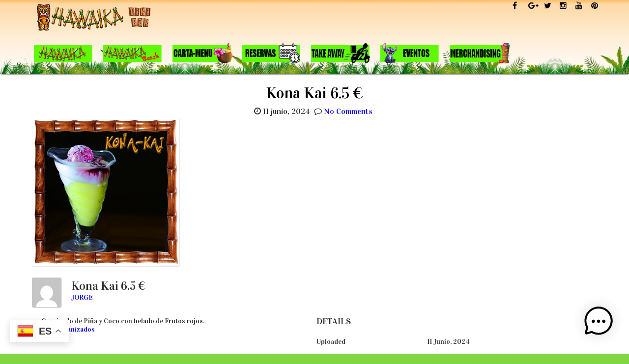

--- FILE ---
content_type: text/html; charset=UTF-8
request_url: https://www.hawaika.com/gmedia/kona_kai-png/
body_size: 14920
content:

<!DOCTYPE html>
<html dir="ltr" lang="es" prefix="og: https://ogp.me/ns#">
	<head>
		<meta charset="UTF-8" />
				<meta name="viewport" content="width=device-width" />
		<title>Kona Kai 6.5 € - Hawaika</title>

		<!-- All in One SEO 4.9.3 - aioseo.com -->
	<meta name="description" content="Granizado de Piña y Coco con helado de Frutos rojos." />
	<meta name="robots" content="max-image-preview:large" />
	<link rel="canonical" href="https://www.hawaika.com/gmedia/kona_kai-png/" />
	<meta name="generator" content="All in One SEO (AIOSEO) 4.9.3" />
		<meta property="og:locale" content="es_ES" />
		<meta property="og:site_name" content="Hawaika - Bebidas Tropicales" />
		<meta property="og:type" content="article" />
		<meta property="og:title" content="Kona Kai 6.5 € - Hawaika" />
		<meta property="og:description" content="Granizado de Piña y Coco con helado de Frutos rojos." />
		<meta property="og:url" content="https://www.hawaika.com/gmedia/kona_kai-png/" />
		<meta property="og:image" content="https://www.hawaika.com/wp-content/uploads/2020/05/Tikibar2-e1656851898231.png" />
		<meta property="og:image:secure_url" content="https://www.hawaika.com/wp-content/uploads/2020/05/Tikibar2-e1656851898231.png" />
		<meta property="og:image:width" content="310" />
		<meta property="og:image:height" content="59" />
		<meta property="article:published_time" content="2024-06-11T10:19:32+00:00" />
		<meta property="article:modified_time" content="2026-01-13T17:00:02+00:00" />
		<meta property="article:publisher" content="https://www.facebook.com/hawaika/?ref=bookmarks" />
		<meta name="twitter:card" content="summary_large_image" />
		<meta name="twitter:site" content="@tikihawaika" />
		<meta name="twitter:title" content="Kona Kai 6.5 € - Hawaika" />
		<meta name="twitter:description" content="Granizado de Piña y Coco con helado de Frutos rojos." />
		<meta name="twitter:image" content="https://www.hawaika.com/wp-content/uploads/2020/05/Tikibar2-e1656851898231.png" />
		<script type="application/ld+json" class="aioseo-schema">
			{"@context":"https:\/\/schema.org","@graph":[{"@type":"BreadcrumbList","@id":"https:\/\/www.hawaika.com\/gmedia\/kona_kai-png\/#breadcrumblist","itemListElement":[{"@type":"ListItem","@id":"https:\/\/www.hawaika.com#listItem","position":1,"name":"Home","item":"https:\/\/www.hawaika.com","nextItem":{"@type":"ListItem","@id":"https:\/\/www.hawaika.com\/gmedia\/#listItem","name":"Gmedia Posts"}},{"@type":"ListItem","@id":"https:\/\/www.hawaika.com\/gmedia\/#listItem","position":2,"name":"Gmedia Posts","item":"https:\/\/www.hawaika.com\/gmedia\/","nextItem":{"@type":"ListItem","@id":"https:\/\/www.hawaika.com\/gmedia\/kona_kai-png\/#listItem","name":"Kona Kai 6.5 \u20ac"},"previousItem":{"@type":"ListItem","@id":"https:\/\/www.hawaika.com#listItem","name":"Home"}},{"@type":"ListItem","@id":"https:\/\/www.hawaika.com\/gmedia\/kona_kai-png\/#listItem","position":3,"name":"Kona Kai 6.5 \u20ac","previousItem":{"@type":"ListItem","@id":"https:\/\/www.hawaika.com\/gmedia\/#listItem","name":"Gmedia Posts"}}]},{"@type":"Organization","@id":"https:\/\/www.hawaika.com\/#organization","name":"Hawaika","description":"Bebidas Tropicales","url":"https:\/\/www.hawaika.com\/","telephone":"+34601749214","logo":{"@type":"ImageObject","url":"https:\/\/www.hawaika.com\/wp-content\/uploads\/2020\/05\/Tikibar2-e1656851898231.png","@id":"https:\/\/www.hawaika.com\/gmedia\/kona_kai-png\/#organizationLogo","width":310,"height":59},"image":{"@id":"https:\/\/www.hawaika.com\/gmedia\/kona_kai-png\/#organizationLogo"},"sameAs":["https:\/\/www.facebook.com\/hawaika\/?ref=bookmarks","https:\/\/twitter.com\/tikihawaika","https:\/\/www.instagram.com\/hawaikavalencia\/","https:\/\/www.pinterest.es\/tikihawaika\/","https:\/\/www.youtube.com\/channel\/UCsN7kLnATBqmMXZxtchB45A","https:\/\/www.yelp.es\/biz\/hawaika-valncia-3"]},{"@type":"WebPage","@id":"https:\/\/www.hawaika.com\/gmedia\/kona_kai-png\/#webpage","url":"https:\/\/www.hawaika.com\/gmedia\/kona_kai-png\/","name":"Kona Kai 6.5 \u20ac - Hawaika","description":"Granizado de Pi\u00f1a y Coco con helado de Frutos rojos.","inLanguage":"es-ES","isPartOf":{"@id":"https:\/\/www.hawaika.com\/#website"},"breadcrumb":{"@id":"https:\/\/www.hawaika.com\/gmedia\/kona_kai-png\/#breadcrumblist"},"datePublished":"2024-06-11T11:19:32+01:00","dateModified":"2026-01-13T18:00:02+01:00"},{"@type":"WebSite","@id":"https:\/\/www.hawaika.com\/#website","url":"https:\/\/www.hawaika.com\/","name":"Hawaika","description":"Bebidas Tropicales","inLanguage":"es-ES","publisher":{"@id":"https:\/\/www.hawaika.com\/#organization"}}]}
		</script>
		<!-- All in One SEO -->

<link rel="alternate" type="application/rss+xml" title="Hawaika &raquo; Feed" href="https://www.hawaika.com/feed/" />
<link rel="alternate" type="application/rss+xml" title="Hawaika &raquo; Feed de los comentarios" href="https://www.hawaika.com/comments/feed/" />
		<!-- Gmedia Open Graph Meta Image -->
		<meta property="og:title" content="Kona Kai 6.5 €"/>
		<meta property="og:description" content="Granizado de Piña y Coco con helado de Frutos rojos."/>
		<meta property="og:image" content="https://www.hawaika.com/wp-content/grand-media/image/Kona_Kai.png"/>
		<!-- End Gmedia Open Graph Meta Image -->
		<link rel="alternate" type="application/rss+xml" title="Hawaika &raquo; Comentario Kona Kai 6.5 € del feed" href="https://www.hawaika.com/gmedia/kona_kai-png/feed/" />
<link rel="alternate" title="oEmbed (JSON)" type="application/json+oembed" href="https://www.hawaika.com/wp-json/oembed/1.0/embed?url=https%3A%2F%2Fwww.hawaika.com%2Fgmedia%2Fkona_kai-png%2F" />
<link rel="alternate" title="oEmbed (XML)" type="text/xml+oembed" href="https://www.hawaika.com/wp-json/oembed/1.0/embed?url=https%3A%2F%2Fwww.hawaika.com%2Fgmedia%2Fkona_kai-png%2F&#038;format=xml" />
		<!-- This site uses the Google Analytics by MonsterInsights plugin v9.11.1 - Using Analytics tracking - https://www.monsterinsights.com/ -->
							<script src="//www.googletagmanager.com/gtag/js?id=G-EDYKEKD6P6"  data-cfasync="false" data-wpfc-render="false" type="text/javascript" async></script>
			<script data-cfasync="false" data-wpfc-render="false" type="text/javascript">
				var mi_version = '9.11.1';
				var mi_track_user = true;
				var mi_no_track_reason = '';
								var MonsterInsightsDefaultLocations = {"page_location":"https:\/\/www.hawaika.com\/gmedia\/kona_kai-png\/"};
								if ( typeof MonsterInsightsPrivacyGuardFilter === 'function' ) {
					var MonsterInsightsLocations = (typeof MonsterInsightsExcludeQuery === 'object') ? MonsterInsightsPrivacyGuardFilter( MonsterInsightsExcludeQuery ) : MonsterInsightsPrivacyGuardFilter( MonsterInsightsDefaultLocations );
				} else {
					var MonsterInsightsLocations = (typeof MonsterInsightsExcludeQuery === 'object') ? MonsterInsightsExcludeQuery : MonsterInsightsDefaultLocations;
				}

								var disableStrs = [
										'ga-disable-G-EDYKEKD6P6',
									];

				/* Function to detect opted out users */
				function __gtagTrackerIsOptedOut() {
					for (var index = 0; index < disableStrs.length; index++) {
						if (document.cookie.indexOf(disableStrs[index] + '=true') > -1) {
							return true;
						}
					}

					return false;
				}

				/* Disable tracking if the opt-out cookie exists. */
				if (__gtagTrackerIsOptedOut()) {
					for (var index = 0; index < disableStrs.length; index++) {
						window[disableStrs[index]] = true;
					}
				}

				/* Opt-out function */
				function __gtagTrackerOptout() {
					for (var index = 0; index < disableStrs.length; index++) {
						document.cookie = disableStrs[index] + '=true; expires=Thu, 31 Dec 2099 23:59:59 UTC; path=/';
						window[disableStrs[index]] = true;
					}
				}

				if ('undefined' === typeof gaOptout) {
					function gaOptout() {
						__gtagTrackerOptout();
					}
				}
								window.dataLayer = window.dataLayer || [];

				window.MonsterInsightsDualTracker = {
					helpers: {},
					trackers: {},
				};
				if (mi_track_user) {
					function __gtagDataLayer() {
						dataLayer.push(arguments);
					}

					function __gtagTracker(type, name, parameters) {
						if (!parameters) {
							parameters = {};
						}

						if (parameters.send_to) {
							__gtagDataLayer.apply(null, arguments);
							return;
						}

						if (type === 'event') {
														parameters.send_to = monsterinsights_frontend.v4_id;
							var hookName = name;
							if (typeof parameters['event_category'] !== 'undefined') {
								hookName = parameters['event_category'] + ':' + name;
							}

							if (typeof MonsterInsightsDualTracker.trackers[hookName] !== 'undefined') {
								MonsterInsightsDualTracker.trackers[hookName](parameters);
							} else {
								__gtagDataLayer('event', name, parameters);
							}
							
						} else {
							__gtagDataLayer.apply(null, arguments);
						}
					}

					__gtagTracker('js', new Date());
					__gtagTracker('set', {
						'developer_id.dZGIzZG': true,
											});
					if ( MonsterInsightsLocations.page_location ) {
						__gtagTracker('set', MonsterInsightsLocations);
					}
										__gtagTracker('config', 'G-EDYKEKD6P6', {"forceSSL":"true"} );
										window.gtag = __gtagTracker;										(function () {
						/* https://developers.google.com/analytics/devguides/collection/analyticsjs/ */
						/* ga and __gaTracker compatibility shim. */
						var noopfn = function () {
							return null;
						};
						var newtracker = function () {
							return new Tracker();
						};
						var Tracker = function () {
							return null;
						};
						var p = Tracker.prototype;
						p.get = noopfn;
						p.set = noopfn;
						p.send = function () {
							var args = Array.prototype.slice.call(arguments);
							args.unshift('send');
							__gaTracker.apply(null, args);
						};
						var __gaTracker = function () {
							var len = arguments.length;
							if (len === 0) {
								return;
							}
							var f = arguments[len - 1];
							if (typeof f !== 'object' || f === null || typeof f.hitCallback !== 'function') {
								if ('send' === arguments[0]) {
									var hitConverted, hitObject = false, action;
									if ('event' === arguments[1]) {
										if ('undefined' !== typeof arguments[3]) {
											hitObject = {
												'eventAction': arguments[3],
												'eventCategory': arguments[2],
												'eventLabel': arguments[4],
												'value': arguments[5] ? arguments[5] : 1,
											}
										}
									}
									if ('pageview' === arguments[1]) {
										if ('undefined' !== typeof arguments[2]) {
											hitObject = {
												'eventAction': 'page_view',
												'page_path': arguments[2],
											}
										}
									}
									if (typeof arguments[2] === 'object') {
										hitObject = arguments[2];
									}
									if (typeof arguments[5] === 'object') {
										Object.assign(hitObject, arguments[5]);
									}
									if ('undefined' !== typeof arguments[1].hitType) {
										hitObject = arguments[1];
										if ('pageview' === hitObject.hitType) {
											hitObject.eventAction = 'page_view';
										}
									}
									if (hitObject) {
										action = 'timing' === arguments[1].hitType ? 'timing_complete' : hitObject.eventAction;
										hitConverted = mapArgs(hitObject);
										__gtagTracker('event', action, hitConverted);
									}
								}
								return;
							}

							function mapArgs(args) {
								var arg, hit = {};
								var gaMap = {
									'eventCategory': 'event_category',
									'eventAction': 'event_action',
									'eventLabel': 'event_label',
									'eventValue': 'event_value',
									'nonInteraction': 'non_interaction',
									'timingCategory': 'event_category',
									'timingVar': 'name',
									'timingValue': 'value',
									'timingLabel': 'event_label',
									'page': 'page_path',
									'location': 'page_location',
									'title': 'page_title',
									'referrer' : 'page_referrer',
								};
								for (arg in args) {
																		if (!(!args.hasOwnProperty(arg) || !gaMap.hasOwnProperty(arg))) {
										hit[gaMap[arg]] = args[arg];
									} else {
										hit[arg] = args[arg];
									}
								}
								return hit;
							}

							try {
								f.hitCallback();
							} catch (ex) {
							}
						};
						__gaTracker.create = newtracker;
						__gaTracker.getByName = newtracker;
						__gaTracker.getAll = function () {
							return [];
						};
						__gaTracker.remove = noopfn;
						__gaTracker.loaded = true;
						window['__gaTracker'] = __gaTracker;
					})();
									} else {
										console.log("");
					(function () {
						function __gtagTracker() {
							return null;
						}

						window['__gtagTracker'] = __gtagTracker;
						window['gtag'] = __gtagTracker;
					})();
									}
			</script>
							<!-- / Google Analytics by MonsterInsights -->
		<style id='wp-img-auto-sizes-contain-inline-css' type='text/css'>
img:is([sizes=auto i],[sizes^="auto," i]){contain-intrinsic-size:3000px 1500px}
/*# sourceURL=wp-img-auto-sizes-contain-inline-css */
</style>

<!-- <link rel='stylesheet' id='tisho-lightbox-css-css' href='https://www.hawaika.com/wp-content/themes/veganpro/css/lightbox.css?ver=6.9' type='text/css' media='all' /> -->
<link rel="stylesheet" type="text/css" href="//www.hawaika.com/wp-content/cache/wpfc-minified/87b0jotc/fj06p.css" media="all"/>
<style id='wp-emoji-styles-inline-css' type='text/css'>

	img.wp-smiley, img.emoji {
		display: inline !important;
		border: none !important;
		box-shadow: none !important;
		height: 1em !important;
		width: 1em !important;
		margin: 0 0.07em !important;
		vertical-align: -0.1em !important;
		background: none !important;
		padding: 0 !important;
	}
/*# sourceURL=wp-emoji-styles-inline-css */
</style>
<!-- <link rel='stylesheet' id='wp-block-library-css' href='https://www.hawaika.com/wp-includes/css/dist/block-library/style.min.css?ver=6.9' type='text/css' media='all' /> -->
<link rel="stylesheet" type="text/css" href="//www.hawaika.com/wp-content/cache/wpfc-minified/e4wtda5w/fj06p.css" media="all"/>
<style id='global-styles-inline-css' type='text/css'>
:root{--wp--preset--aspect-ratio--square: 1;--wp--preset--aspect-ratio--4-3: 4/3;--wp--preset--aspect-ratio--3-4: 3/4;--wp--preset--aspect-ratio--3-2: 3/2;--wp--preset--aspect-ratio--2-3: 2/3;--wp--preset--aspect-ratio--16-9: 16/9;--wp--preset--aspect-ratio--9-16: 9/16;--wp--preset--color--black: #000000;--wp--preset--color--cyan-bluish-gray: #abb8c3;--wp--preset--color--white: #ffffff;--wp--preset--color--pale-pink: #f78da7;--wp--preset--color--vivid-red: #cf2e2e;--wp--preset--color--luminous-vivid-orange: #ff6900;--wp--preset--color--luminous-vivid-amber: #fcb900;--wp--preset--color--light-green-cyan: #7bdcb5;--wp--preset--color--vivid-green-cyan: #00d084;--wp--preset--color--pale-cyan-blue: #8ed1fc;--wp--preset--color--vivid-cyan-blue: #0693e3;--wp--preset--color--vivid-purple: #9b51e0;--wp--preset--gradient--vivid-cyan-blue-to-vivid-purple: linear-gradient(135deg,rgb(6,147,227) 0%,rgb(155,81,224) 100%);--wp--preset--gradient--light-green-cyan-to-vivid-green-cyan: linear-gradient(135deg,rgb(122,220,180) 0%,rgb(0,208,130) 100%);--wp--preset--gradient--luminous-vivid-amber-to-luminous-vivid-orange: linear-gradient(135deg,rgb(252,185,0) 0%,rgb(255,105,0) 100%);--wp--preset--gradient--luminous-vivid-orange-to-vivid-red: linear-gradient(135deg,rgb(255,105,0) 0%,rgb(207,46,46) 100%);--wp--preset--gradient--very-light-gray-to-cyan-bluish-gray: linear-gradient(135deg,rgb(238,238,238) 0%,rgb(169,184,195) 100%);--wp--preset--gradient--cool-to-warm-spectrum: linear-gradient(135deg,rgb(74,234,220) 0%,rgb(151,120,209) 20%,rgb(207,42,186) 40%,rgb(238,44,130) 60%,rgb(251,105,98) 80%,rgb(254,248,76) 100%);--wp--preset--gradient--blush-light-purple: linear-gradient(135deg,rgb(255,206,236) 0%,rgb(152,150,240) 100%);--wp--preset--gradient--blush-bordeaux: linear-gradient(135deg,rgb(254,205,165) 0%,rgb(254,45,45) 50%,rgb(107,0,62) 100%);--wp--preset--gradient--luminous-dusk: linear-gradient(135deg,rgb(255,203,112) 0%,rgb(199,81,192) 50%,rgb(65,88,208) 100%);--wp--preset--gradient--pale-ocean: linear-gradient(135deg,rgb(255,245,203) 0%,rgb(182,227,212) 50%,rgb(51,167,181) 100%);--wp--preset--gradient--electric-grass: linear-gradient(135deg,rgb(202,248,128) 0%,rgb(113,206,126) 100%);--wp--preset--gradient--midnight: linear-gradient(135deg,rgb(2,3,129) 0%,rgb(40,116,252) 100%);--wp--preset--font-size--small: 13px;--wp--preset--font-size--medium: 20px;--wp--preset--font-size--large: 36px;--wp--preset--font-size--x-large: 42px;--wp--preset--spacing--20: 0.44rem;--wp--preset--spacing--30: 0.67rem;--wp--preset--spacing--40: 1rem;--wp--preset--spacing--50: 1.5rem;--wp--preset--spacing--60: 2.25rem;--wp--preset--spacing--70: 3.38rem;--wp--preset--spacing--80: 5.06rem;--wp--preset--shadow--natural: 6px 6px 9px rgba(0, 0, 0, 0.2);--wp--preset--shadow--deep: 12px 12px 50px rgba(0, 0, 0, 0.4);--wp--preset--shadow--sharp: 6px 6px 0px rgba(0, 0, 0, 0.2);--wp--preset--shadow--outlined: 6px 6px 0px -3px rgb(255, 255, 255), 6px 6px rgb(0, 0, 0);--wp--preset--shadow--crisp: 6px 6px 0px rgb(0, 0, 0);}:where(.is-layout-flex){gap: 0.5em;}:where(.is-layout-grid){gap: 0.5em;}body .is-layout-flex{display: flex;}.is-layout-flex{flex-wrap: wrap;align-items: center;}.is-layout-flex > :is(*, div){margin: 0;}body .is-layout-grid{display: grid;}.is-layout-grid > :is(*, div){margin: 0;}:where(.wp-block-columns.is-layout-flex){gap: 2em;}:where(.wp-block-columns.is-layout-grid){gap: 2em;}:where(.wp-block-post-template.is-layout-flex){gap: 1.25em;}:where(.wp-block-post-template.is-layout-grid){gap: 1.25em;}.has-black-color{color: var(--wp--preset--color--black) !important;}.has-cyan-bluish-gray-color{color: var(--wp--preset--color--cyan-bluish-gray) !important;}.has-white-color{color: var(--wp--preset--color--white) !important;}.has-pale-pink-color{color: var(--wp--preset--color--pale-pink) !important;}.has-vivid-red-color{color: var(--wp--preset--color--vivid-red) !important;}.has-luminous-vivid-orange-color{color: var(--wp--preset--color--luminous-vivid-orange) !important;}.has-luminous-vivid-amber-color{color: var(--wp--preset--color--luminous-vivid-amber) !important;}.has-light-green-cyan-color{color: var(--wp--preset--color--light-green-cyan) !important;}.has-vivid-green-cyan-color{color: var(--wp--preset--color--vivid-green-cyan) !important;}.has-pale-cyan-blue-color{color: var(--wp--preset--color--pale-cyan-blue) !important;}.has-vivid-cyan-blue-color{color: var(--wp--preset--color--vivid-cyan-blue) !important;}.has-vivid-purple-color{color: var(--wp--preset--color--vivid-purple) !important;}.has-black-background-color{background-color: var(--wp--preset--color--black) !important;}.has-cyan-bluish-gray-background-color{background-color: var(--wp--preset--color--cyan-bluish-gray) !important;}.has-white-background-color{background-color: var(--wp--preset--color--white) !important;}.has-pale-pink-background-color{background-color: var(--wp--preset--color--pale-pink) !important;}.has-vivid-red-background-color{background-color: var(--wp--preset--color--vivid-red) !important;}.has-luminous-vivid-orange-background-color{background-color: var(--wp--preset--color--luminous-vivid-orange) !important;}.has-luminous-vivid-amber-background-color{background-color: var(--wp--preset--color--luminous-vivid-amber) !important;}.has-light-green-cyan-background-color{background-color: var(--wp--preset--color--light-green-cyan) !important;}.has-vivid-green-cyan-background-color{background-color: var(--wp--preset--color--vivid-green-cyan) !important;}.has-pale-cyan-blue-background-color{background-color: var(--wp--preset--color--pale-cyan-blue) !important;}.has-vivid-cyan-blue-background-color{background-color: var(--wp--preset--color--vivid-cyan-blue) !important;}.has-vivid-purple-background-color{background-color: var(--wp--preset--color--vivid-purple) !important;}.has-black-border-color{border-color: var(--wp--preset--color--black) !important;}.has-cyan-bluish-gray-border-color{border-color: var(--wp--preset--color--cyan-bluish-gray) !important;}.has-white-border-color{border-color: var(--wp--preset--color--white) !important;}.has-pale-pink-border-color{border-color: var(--wp--preset--color--pale-pink) !important;}.has-vivid-red-border-color{border-color: var(--wp--preset--color--vivid-red) !important;}.has-luminous-vivid-orange-border-color{border-color: var(--wp--preset--color--luminous-vivid-orange) !important;}.has-luminous-vivid-amber-border-color{border-color: var(--wp--preset--color--luminous-vivid-amber) !important;}.has-light-green-cyan-border-color{border-color: var(--wp--preset--color--light-green-cyan) !important;}.has-vivid-green-cyan-border-color{border-color: var(--wp--preset--color--vivid-green-cyan) !important;}.has-pale-cyan-blue-border-color{border-color: var(--wp--preset--color--pale-cyan-blue) !important;}.has-vivid-cyan-blue-border-color{border-color: var(--wp--preset--color--vivid-cyan-blue) !important;}.has-vivid-purple-border-color{border-color: var(--wp--preset--color--vivid-purple) !important;}.has-vivid-cyan-blue-to-vivid-purple-gradient-background{background: var(--wp--preset--gradient--vivid-cyan-blue-to-vivid-purple) !important;}.has-light-green-cyan-to-vivid-green-cyan-gradient-background{background: var(--wp--preset--gradient--light-green-cyan-to-vivid-green-cyan) !important;}.has-luminous-vivid-amber-to-luminous-vivid-orange-gradient-background{background: var(--wp--preset--gradient--luminous-vivid-amber-to-luminous-vivid-orange) !important;}.has-luminous-vivid-orange-to-vivid-red-gradient-background{background: var(--wp--preset--gradient--luminous-vivid-orange-to-vivid-red) !important;}.has-very-light-gray-to-cyan-bluish-gray-gradient-background{background: var(--wp--preset--gradient--very-light-gray-to-cyan-bluish-gray) !important;}.has-cool-to-warm-spectrum-gradient-background{background: var(--wp--preset--gradient--cool-to-warm-spectrum) !important;}.has-blush-light-purple-gradient-background{background: var(--wp--preset--gradient--blush-light-purple) !important;}.has-blush-bordeaux-gradient-background{background: var(--wp--preset--gradient--blush-bordeaux) !important;}.has-luminous-dusk-gradient-background{background: var(--wp--preset--gradient--luminous-dusk) !important;}.has-pale-ocean-gradient-background{background: var(--wp--preset--gradient--pale-ocean) !important;}.has-electric-grass-gradient-background{background: var(--wp--preset--gradient--electric-grass) !important;}.has-midnight-gradient-background{background: var(--wp--preset--gradient--midnight) !important;}.has-small-font-size{font-size: var(--wp--preset--font-size--small) !important;}.has-medium-font-size{font-size: var(--wp--preset--font-size--medium) !important;}.has-large-font-size{font-size: var(--wp--preset--font-size--large) !important;}.has-x-large-font-size{font-size: var(--wp--preset--font-size--x-large) !important;}
/*# sourceURL=global-styles-inline-css */
</style>

<style id='classic-theme-styles-inline-css' type='text/css'>
/*! This file is auto-generated */
.wp-block-button__link{color:#fff;background-color:#32373c;border-radius:9999px;box-shadow:none;text-decoration:none;padding:calc(.667em + 2px) calc(1.333em + 2px);font-size:1.125em}.wp-block-file__button{background:#32373c;color:#fff;text-decoration:none}
/*# sourceURL=/wp-includes/css/classic-themes.min.css */
</style>
<!-- <link rel='stylesheet' id='menu-image-css' href='https://www.hawaika.com/wp-content/plugins/menu-image/includes/css/menu-image.css?ver=3.13' type='text/css' media='all' /> -->
<!-- <link rel='stylesheet' id='dashicons-css' href='https://www.hawaika.com/wp-includes/css/dashicons.min.css?ver=6.9' type='text/css' media='all' /> -->
<!-- <link rel='stylesheet' id='wp-review-slider-pro-public_combine-css' href='https://www.hawaika.com/wp-content/plugins/wp-google-places-review-slider/public/css/wprev-public_combine.css?ver=17.7' type='text/css' media='all' /> -->
<!-- <link rel='stylesheet' id='mwai_chatbot_theme_chatgpt-css' href='https://www.hawaika.com/wp-content/plugins/ai-engine-pro/themes/chatgpt.css?ver=1769531392' type='text/css' media='all' /> -->
<!-- <link rel='stylesheet' id='aya-style-css' href='https://www.hawaika.com/wp-content/themes/veganpro/style.css?ver=6.9' type='text/css' media='all' /> -->
<link rel="stylesheet" type="text/css" href="//www.hawaika.com/wp-content/cache/wpfc-minified/200es4ev/5t7la.css" media="all"/>
<style id='aya-style-inline-css' type='text/css'>
 @import url(//fonts.googleapis.com/css?family=Vidaloka); body{font-family:"Vidaloka",Arial,Helvetica,sans-serif;} h1{font-size:26px;} h2{font-size:24px;} h3{font-size:22px;} @media screen and (min-width: 800px){#navmain ul a {font-size:22px;}} .home-title,.sidebar-title{font-size:20px;} .footer-title{font-size:21px;} #header-top a{color:#0014f7;} #header-top a:hover{color:#001dfc;} #body-content-wrapper{background-color:#ffffff;} a{color:#0400ff;} .product_list_widget a{color:#0400ff !important;} a:hover{color:#394ff9;} .product_list_widget a:hover{color:#394ff9 !important;} h1,h2,h3,h4,h5,h6{color:#000000;} #header-main-fixed a, #header-main-fixed a h1{color:#000000; } .author-icon > a, .clock-icon, .aside-icon > a, .audio-icon > a, .comments-icon > a, .gallery-icon > a, .image-icon > a, .link-icon > a, .quote-icon > a, .video-icon > a, .edit-icon > a, .categories-wrapper > a, .tags-wrapper > a{background-color: #ffffff; } #footer-main{background-color: #ffffff; } #footer-main, .footer-title {color:#dd3333;} #footer-main a {color:#0066bf;} #slideShow h1, #slideShow h2, #slideShow h3 {color:#f7b500;} #slideShow a {color:#ffffff;} @media screen and (min-width: 800px) {  #navmain > div > ul > li > a {color:#dd3333;} #navmain > div > ul > .current-menu-item > a, #navmain > div > ul > .current-menu-ancestor > a, #navmain > div > ul > li > a:hover {color:#dd9933;} #navmain ul ul a {color: #dd3333;} #navmain ul ul li:hover > a {color:#dd3333;} #slideShow {height:600px;} } @media screen and (max-width: 799px) { #navmain div:first-of-type:before {color:#fc1000;} #navmain div > ul a {color:#dd3333 !important;} #navmain ul a:hover {color:#dd3333 !important;}  #slideShow {height:350px;} } @media screen and (max-width: 360px) { } @media screen and (min-width: 1200px) { } #main {width:96%;} .animated {animation-duration:2s;}
/*# sourceURL=aya-style-inline-css */
</style>
<!-- <link rel='stylesheet' id='gmedia-global-frontend-css' href='https://www.hawaika.com/wp-content/plugins/grand-media/assets/gmedia.global.front.css?ver=1.15.0' type='text/css' media='all' /> -->
<!-- <link rel='stylesheet' id='__EPYT__style-css' href='https://www.hawaika.com/wp-content/plugins/youtube-embed-plus/styles/ytprefs.min.css?ver=14.2.4' type='text/css' media='all' /> -->
<link rel="stylesheet" type="text/css" href="//www.hawaika.com/wp-content/cache/wpfc-minified/qwhjugwu/fj0i8.css" media="all"/>
<style id='__EPYT__style-inline-css' type='text/css'>

                .epyt-gallery-thumb {
                        width: 33.333%;
                }
                
/*# sourceURL=__EPYT__style-inline-css */
</style>
<script src='//www.hawaika.com/wp-content/cache/wpfc-minified/8x7q0qy3/fj0i8.js' type="text/javascript"></script>
<!-- <script type="text/javascript" src="https://www.hawaika.com/wp-includes/js/jquery/jquery.min.js?ver=3.7.1" id="jquery-core-js"></script> -->
<!-- <script type="text/javascript" src="https://www.hawaika.com/wp-includes/js/jquery/jquery-migrate.min.js?ver=3.4.1" id="jquery-migrate-js"></script> -->
<!-- <script type="text/javascript" src="https://www.hawaika.com/wp-content/themes/veganpro/js/lightbox-2.6.min.js?ver=6.9" id="tisho-lightbox-js-js"></script> -->
<!-- <script type="text/javascript" src="https://www.hawaika.com/wp-content/plugins/google-analytics-for-wordpress/assets/js/frontend-gtag.min.js?ver=9.11.1" id="monsterinsights-frontend-script-js" async="async" data-wp-strategy="async"></script> -->
<script data-cfasync="false" data-wpfc-render="false" type="text/javascript" id='monsterinsights-frontend-script-js-extra'>/* <![CDATA[ */
var monsterinsights_frontend = {"js_events_tracking":"true","download_extensions":"doc,pdf,ppt,zip,xls,docx,pptx,xlsx","inbound_paths":"[]","home_url":"https:\/\/www.hawaika.com","hash_tracking":"false","v4_id":"G-EDYKEKD6P6"};/* ]]> */
</script>
<script src='//www.hawaika.com/wp-content/cache/wpfc-minified/dqnff0o4/5t7la.js' type="text/javascript"></script>
<!-- <script type="text/javascript" src="https://www.hawaika.com/wp-content/plugins/redi-restaurant-reservation/js/redi-custom-fields.js?ver=26.0.1" id="redi-custom-fields-js"></script> -->
<!-- <script type="text/javascript" src="https://www.hawaika.com/wp-includes/js/dist/vendor/react.min.js?ver=18.3.1.1" id="react-js"></script> -->
<!-- <script type="text/javascript" src="https://www.hawaika.com/wp-includes/js/dist/vendor/react-dom.min.js?ver=18.3.1.1" id="react-dom-js"></script> -->
<!-- <script type="text/javascript" src="https://www.hawaika.com/wp-includes/js/dist/escape-html.min.js?ver=6561a406d2d232a6fbd2" id="wp-escape-html-js"></script> -->
<!-- <script type="text/javascript" src="https://www.hawaika.com/wp-includes/js/dist/element.min.js?ver=6a582b0c827fa25df3dd" id="wp-element-js"></script> -->
<!-- <script type="text/javascript" src="https://www.hawaika.com/wp-content/plugins/ai-engine-pro/app/chatbot.js?ver=1769531392" id="mwai_chatbot-js"></script> -->
<script type="text/javascript" id="__ytprefs__-js-extra">
/* <![CDATA[ */
var _EPYT_ = {"ajaxurl":"https://www.hawaika.com/wp-admin/admin-ajax.php","security":"e9f36dd536","gallery_scrolloffset":"20","eppathtoscripts":"https://www.hawaika.com/wp-content/plugins/youtube-embed-plus/scripts/","eppath":"https://www.hawaika.com/wp-content/plugins/youtube-embed-plus/","epresponsiveselector":"[\"iframe.__youtube_prefs__\",\"iframe[src*='youtube.com']\",\"iframe[src*='youtube-nocookie.com']\",\"iframe[data-ep-src*='youtube.com']\",\"iframe[data-ep-src*='youtube-nocookie.com']\",\"iframe[data-ep-gallerysrc*='youtube.com']\"]","epdovol":"1","version":"14.2.4","evselector":"iframe.__youtube_prefs__[src], iframe[src*=\"youtube.com/embed/\"], iframe[src*=\"youtube-nocookie.com/embed/\"]","ajax_compat":"","maxres_facade":"eager","ytapi_load":"light","pause_others":"","stopMobileBuffer":"1","facade_mode":"","not_live_on_channel":""};
//# sourceURL=__ytprefs__-js-extra
/* ]]> */
</script>
<script src='//www.hawaika.com/wp-content/cache/wpfc-minified/kxysfag5/fj0i8.js' type="text/javascript"></script>
<!-- <script type="text/javascript" src="https://www.hawaika.com/wp-content/plugins/youtube-embed-plus/scripts/ytprefs.min.js?ver=14.2.4" id="__ytprefs__-js"></script> -->
<link rel="https://api.w.org/" href="https://www.hawaika.com/wp-json/" /><link rel="EditURI" type="application/rsd+xml" title="RSD" href="https://www.hawaika.com/xmlrpc.php?rsd" />
<meta name="generator" content="WordPress 6.9" />
<link rel='shortlink' href='https://www.hawaika.com/?p=11712' />

<!-- <meta name="GmediaGallery" version="1.24.1/1.8.0" license="2864:1sl-c8c6-3a83-1e3a" /> -->
<meta name="msvalidate.01" content="E5D788B36A77E8A2FCA3CD9324CCCBD0" />
    <style type="text/css">
        
                #header-main-fixed {background-image: url("https://www.hawaika.com/wp-content/uploads/2023/11/cropped-cropped-Imagen-de-Cabecera.jpg");}

        
            </style>
<style type="text/css" id="custom-background-css">
body.custom-background { background-color: #81d742; }
</style>
	<link rel="icon" href="https://www.hawaika.com/wp-content/uploads/2019/01/logo-redes-2-36x36.jpg" sizes="32x32" />
<link rel="icon" href="https://www.hawaika.com/wp-content/uploads/2019/01/logo-redes-2-e1591292529868.jpg" sizes="192x192" />
<link rel="apple-touch-icon" href="https://www.hawaika.com/wp-content/uploads/2019/01/logo-redes-2-e1591292529868.jpg" />
<meta name="msapplication-TileImage" content="https://www.hawaika.com/wp-content/uploads/2019/01/logo-redes-2-e1591292529868.jpg" />
		<style type="text/css" id="wp-custom-css">
			/* Botón flotante */
#chatbot-btn {
    position: fixed;
    bottom: 25px;
    right: 25px;
    background: #25D366;
    color: #fff;
    padding: 16px;
    border-radius: 50%;
    font-size: 28px;
    cursor: pointer;
    box-shadow: 0 4px 12px rgba(0,0,0,0.3);
    z-index: 9999;
}

/* Caja del chat */
#chatbot-box {
    position: fixed;
    bottom: 90px;
    right: 25px;
    width: 330px;
    height: 430px;
    background: #fff;
    border-radius: 20px;
    box-shadow: 0 4px 15px rgba(0,0,0,0.2);
    display: none;
    flex-direction: column;
    overflow: hidden;
    z-index: 9999;
}

/* Header estilo WhatsApp */
#chatbot-header {
    background: #075E54;
    color: white;
    padding: 15px;
    display: flex;
    gap: 10px;
    align-items: center;
}

.chat-avatar {
    width: 40px;
    border-radius: 50%;
}

/* Mensajes */
#chatbot-messages {
    flex: 1;
    padding: 10px;
    overflow-y: auto;
    background: #ECE5DD;
}

.msg {
    max-width: 75%;
    margin-bottom: 12px;
    padding: 10px;
    border-radius: 10px;
    font-size: 15px;
}

.user-msg {
    background: #DCF8C6;
    margin-left: auto;
}

.bot-msg {
    background: white;
    margin-right: auto;
    border: 1px solid #ddd;
}

/* Input */
#chatbot-input {
    display: flex;
    border-top: 1px solid #ddd;
}

#chatbot-text {
    flex: 1;
    padding: 12px;
    border: none;
}

#chatbot-send {
    background: #075E54;
    color: white;
    padding: 15px;
    border: none;
    cursor: pointer;
}
		</style>
		
		

    </head>
	<body data-rsssl=1 class="wp-singular gmedia-template-default single single-gmedia postid-11712 custom-background wp-custom-logo wp-theme-veganpro">
		<div id="body-content-wrapper">
			<header id="header-main-fixed">
				<div id="header-content-wrapper">
						<div id="header-top">
		<ul class="header-social-widget"><li><a href='https://www.facebook.com/groups/hawaika/' title="Follow us on Facebook" class='facebook16' target="_blank"></a></li><li><a href='https://www.google.com/search?q=HAWAIKA&stick=H4sIAAAAAAAA_-NgU1IxqEgxMzBJMzE0TrIwMjUwN7cyqDA2TDZKNjVMs0hNTjIzMjZfxMru4Rju6OntCADjTNS8MgAAAA&hl=es&mat=Cd8GFwKwdD2nElcBpsFAC2ibbB-67qSy_RAsr_LWuaM_FL2_ILm15xfUlCc8Zqnu8ZCZOWrZhtRMy5Im4PDx1BPAUBeK6rVsEOlKpeJZ5uZfl_bAyzZoZQHLyX6VWE3j_kQ&authuser=0' title="Follow us on Google+" class='google16' target="_blank"></a></li><li><a href='https://twitter.com/HawaikaValencia' title="Follow us on Twitter" class='twitter16' target="_blank"></a></li><li><a href='https://www.instagram.com/hawaikavalencia/' title="Follow us on Instagram" class='instagram16' target="_blank"></a></li><li><a href='https://www.youtube.com/channel/UCsN7kLnATBqmMXZxtchB45A' title="Follow us on YouTube" class='youtube16' target="_blank"></a></li><li><a href='https://www.pinterest.es/tikihawaika/overview/' title="Follow us on Pinterest" class='pinterest16' target="_blank"></a></li></ul>	</div>
										<div id="header-logo">
						<a href="https://www.hawaika.com/" class="custom-logo-link" rel="home"><img width="250" height="62" src="https://www.hawaika.com/wp-content/uploads/2023/11/logo-tiki-bar-250.png" class="custom-logo" alt="Hawaika" decoding="async" srcset="https://www.hawaika.com/wp-content/uploads/2023/11/logo-tiki-bar-250.png 250w, https://www.hawaika.com/wp-content/uploads/2023/11/logo-tiki-bar-250-24x6.png 24w, https://www.hawaika.com/wp-content/uploads/2023/11/logo-tiki-bar-250-36x9.png 36w, https://www.hawaika.com/wp-content/uploads/2023/11/logo-tiki-bar-250-48x12.png 48w" sizes="(max-width: 250px) 100vw, 250px" /></a>					</div><!-- #header-logo -->
					<nav id="navmain">
						<div class="menu-opciones-container"><ul id="menu-opciones" class="menu"><li id="menu-item-81" class="menu-item menu-item-type-post_type menu-item-object-page menu-item-81"><a href="https://www.hawaika.com/bar-tiki-bebidas-tropicales-valencia/" title="HAWAIKA VALENCIA" class="menu-image-title-hide menu-image-not-hovered"><span class="menu-image-title-hide menu-image-title">HAWAIKA</span><img width="126" height="41" src="https://www.hawaika.com/wp-content/uploads/2022/11/HAWAIKA-C.png" class="menu-image menu-image-title-hide" alt="" decoding="async" /></a></li>
<li id="menu-item-1039" class="menu-item menu-item-type-post_type menu-item-object-page menu-item-1039"><a href="https://www.hawaika.com/beach-bar-tiki-bebidas-tropicales/" title="HAWAIKA BEACH" class="menu-image-title-hide menu-image-not-hovered"><span class="menu-image-title-hide menu-image-title">BEACH</span><img width="126" height="41" src="https://www.hawaika.com/wp-content/uploads/2022/11/BEACHC.png" class="menu-image menu-image-title-hide" alt="" decoding="async" /></a></li>
<li id="menu-item-94" class="menu-item menu-item-type-post_type menu-item-object-page menu-item-94"><a href="https://www.hawaika.com/bebidas-tropicales-carta-menu/" title="CARTA &#8211; MENU" class="menu-image-title-hide menu-image-not-hovered"><span class="menu-image-title-hide menu-image-title">CARTA &#8211; MENU</span><img width="126" height="41" src="https://www.hawaika.com/wp-content/uploads/2022/11/MENUC-.png" class="menu-image menu-image-title-hide" alt="" decoding="async" /></a></li>
<li id="menu-item-7292" class="menu-item menu-item-type-post_type menu-item-object-page menu-item-7292"><a href="https://www.hawaika.com/reservas-2/" class="menu-image-title-hide menu-image-not-hovered"><span class="menu-image-title-hide menu-image-title">RESERVAS</span><img width="126" height="41" src="https://www.hawaika.com/wp-content/uploads/2022/11/RESERVAS.png" class="menu-image menu-image-title-hide" alt="" decoding="async" /></a></li>
<li id="menu-item-8360" class="menu-item menu-item-type-post_type menu-item-object-page menu-item-8360"><a href="https://www.hawaika.com/pedido-on-line/" class="menu-image-title-hide menu-image-hovered"><span class="menu-image-title-hide menu-image-title">PEDIDO ON LINE</span><span class='menu-image-hover-wrapper'><img width="126" height="41" src="https://www.hawaika.com/wp-content/uploads/2022/05/TAKE-AWAY.png" class="menu-image menu-image-title-hide" alt="" decoding="async" /><img width="126" height="41" src="https://www.hawaika.com/wp-content/uploads/2022/05/TAKE-AWAY.png" class="hovered-image menu-image-title-hide" alt="" style="margin-left: -126px;" decoding="async" /></span></a></li>
<li id="menu-item-7294" class="menu-item menu-item-type-post_type menu-item-object-page menu-item-7294"><a href="https://www.hawaika.com/eventos-espectaculos/" class="menu-image-title-hide menu-image-not-hovered"><span class="menu-image-title-hide menu-image-title">EVENTOS</span><img width="126" height="41" src="https://www.hawaika.com/wp-content/uploads/2022/11/EVENTO-MENU.png" class="menu-image menu-image-title-hide" alt="" decoding="async" /></a></li>
<li id="menu-item-3894" class="menu-item menu-item-type-post_type menu-item-object-page menu-item-3894"><a href="https://www.hawaika.com/regalos-souvenirs-merchandising/" title="MERCHANDISING" class="menu-image-title-hide menu-image-not-hovered"><span class="menu-image-title-hide menu-image-title">REGALOS – SOUVENIRS</span><img width="126" height="41" src="https://www.hawaika.com/wp-content/uploads/2022/11/MERCHADISINGC.png" class="menu-image menu-image-title-hide" alt="" decoding="async" /></a></li>
</ul></div>						<div class="clear">
						</div>
					</nav><!-- #navmain -->
					
					<div class="clear">
					</div>
				</div><!-- #header-content-wrapper -->
			</header><!-- #header-main-fixed -->

			
			<div class="clear">
			</div>
<div id="main-content-wrapper">
	
			<div id="main-content-full">

		
<article id="post-11712" class="post-11712 gmedia type-gmedia status-publish hentry">

	
			<h1 class="entry-title">
				Kona Kai 6.5 €			</h1>

	
	<div class="before-content">
								
					<span class="clock-icon">
						<time datetime="2024-06-11T11:19:32+01:00">11 junio, 2024</time>
					</span><!-- .clock-icon -->
				
							
				
		
				<span class="comments-icon">
					<a href="https://www.hawaika.com/gmedia/kona_kai-png/#respond">No Comments</a>				</span><!-- .comments-icon -->
				
	</div><!-- .before-content -->

	
				<div class="content">
						
					<div class="GmediaGallery_SinglePage">					<a class="gmedia-item-link" rel="gmedia-item"						href="https://www.hawaika.com/wp-content/grand-media/image/Kona_Kai.png"><img class="gmedia-item"							style="max-width:100%;"							src="https://www.hawaika.com/wp-content/grand-media/image/Kona_Kai.png"							alt="Kona Kai 6.5 €"/></a>										<div class="gmsingle_wrapper gmsingle_clearfix">						<script type="text/html" class="gm_script2html">							<div class="gmsingle_photo_header gmsingle_clearfix">								<div class="gmsingle_name_wrap gmsingle_clearfix">																			<div class="gmsingle_user_avatar">											<a class="gmsingle_user_avatar_link"												href="https://www.hawaika.com/author/george/"><img													src="https://secure.gravatar.com/avatar/a747694fa72840311fc8747405d7e36bc9cce1f3fe63e5f75937dfcb3ea60d18?s=60&#038;d=mm&#038;r=g" alt=""/></a>										</div>																		<div class="gmsingle_title_author">										<div class="gmsingle_title">											Kona Kai 6.5 €											&nbsp;										</div>										<div class="gmsingle_author_name">											<a class="gmsingle_author_link"												href="https://www.hawaika.com/author/george/">JORGE</a>										</div>									</div>								</div>							</div>						</script>						<div class="gmsingle_photo_info">							<div class="gmsingle_description_wrap">								<li>Granizado de Piña y Coco con helado de Frutos rojos.<br />								<script type="text/html" class="gm_script2html">																			<div class="gmsingle_terms">											<span class="gmsingle_term_label">Álbum:</span>											<span class="gmsingle_album"><span class="gmsingle_term"><a														href="https://www.hawaika.com/gmedia-album/granizados/">Granizados</a></span></span>										</div>																		</script>							</div>							<script type="text/html" class="gm_script2html">																<div class="gmsingle_details_section">									<div class="gmsingle_details_title">Details</div>									<div class="gmsingle_slide_details">																				<div class='gmsingle_meta'>																						<div class='gmsingle_clearfix'>												<span class='gmsingle_meta_key'>Uploaded</span>												<span class='gmsingle_meta_value'>11 junio, 2024</span>											</div>										</div>									</div>								</div>							</script>						</div>					</div>					<style>						.gmsingle_clearfix {							display: block;						}						.gmsingle_clearfix::after {							visibility: hidden;							display: block;							font-size: 0;							content: ' ';							clear: both;							height: 0;						}						.gmsingle_wrapper {							margin: 0 auto;						}						.gmsingle_wrapper * {							-webkit-box-sizing: border-box;							-moz-box-sizing: border-box;							box-sizing: border-box;						}						.gmsingle_photo_header {							margin-bottom: 15px;						}						.gmsingle_name_wrap {							padding: 24px 0 2px 80px;							height: 85px;							max-width: 100%;							overflow: hidden;							white-space: nowrap;							position: relative;						}						.gmsingle_name_wrap .gmsingle_user_avatar {							position: absolute;							top: 20px;							left: 0;						}						.gmsingle_name_wrap .gmsingle_user_avatar a.gmsingle_user_avatar_link {							display: block;							text-decoration: none;						}						.gmsingle_name_wrap .gmsingle_user_avatar img {							height: 60px !important;							width: auto;							overflow: hidden;							border-radius: 3px;						}						.gmsingle_name_wrap .gmsingle_title_author {							display: inline-block;							vertical-align: top;							max-width: 100%;						}						.gmsingle_name_wrap .gmsingle_title_author .gmsingle_title {							text-rendering: auto;							font-weight: 100;							font-size: 24px;							width: 100%;							overflow: hidden;							white-space: nowrap;							text-overflow: ellipsis;							margin: 0;							padding: 1px 0;							height: 1.1em;							line-height: 1;							box-sizing: content-box;							letter-spacing: 0;							text-transform: capitalize;						}						.gmsingle_name_wrap .gmsingle_title_author > div {							font-size: 14px;						}						.gmsingle_name_wrap .gmsingle_title_author .gmsingle_author_name {							float: left;						}						.gmsingle_name_wrap .gmsingle_title_author a {							font-size: inherit;						}						.gmsingle_photo_info {							display: flex;							flex-wrap: wrap;						}						.gmsingle_details_title {							margin: 0;							padding: 0;							text-transform: uppercase;							font-size: 18px;							line-height: 1em;							font-weight: 300;							height: 1.1em;							display: inline-block;							overflow: visible;							border: none;						}						.gmsingle_description_wrap {							flex: 1;							overflow: hidden;							min-width: 220px;							max-width: 100%;							padding-right: 7px;							margin-bottom: 30px;						}						.gmsingle_description_wrap .gmsingle_terms {							overflow: hidden;							margin: 0;							position: relative;							font-size: 14px;							font-weight: 300;						}						.gmsingle_description_wrap .gmsingle_term_label {							margin-right: 10px;						}						.gmsingle_description_wrap .gmsingle_term_label:empty {							display: none;						}						.gmsingle_description_wrap .gmsingle_terms .gmsingle_term {							display: inline-block;							margin: 0 12px 1px 0;						}						.gmsingle_description_wrap .gmsingle_terms .gmsingle_term a {							white-space: nowrap;						}						.gmsingle_details_section {							flex: 1;							width: 33%;							padding-right: 7px;							padding-left: 7px;							min-width: 220px;							max-width: 100%;						}						.gmsingle_details_section .gmsingle_slide_details {							margin: 20px 0;						}						.gmsingle_location_section {							flex: 1;							width: 27%;							padding-right: 7px;							padding-left: 7px;							min-width: 220px;							max-width: 100%;						}						.gmsingle_location_section .gmsingle_location_info {							margin: 20px 0;						}						.gmsingle_location_section .gmsingle_location_info * {							display: block;						}						.gmsingle_location_section .gmsingle_location_info img {							width: 100%;							height: auto;						}						.gmsingle_badges {							border-bottom: 1px solid rgba(0, 0, 0, 0.1);							padding-bottom: 17px;							margin-bottom: 12px;							text-align: left;							font-weight: 300;						}						.gmsingle_badges__column {							display: inline-block;							vertical-align: top;							width: 40%;							min-width: 80px;						}						.gmsingle_badges__column .gmsingle_badges__label {							font-size: 14px;						}						.gmsingle_badges__column .gmsingle_badges__count {							font-size: 20px;							line-height: 1em;							margin-top: 1px;						}						.gmsingle_exif {							border-bottom: 1px solid rgba(0, 0, 0, 0.1);							padding-bottom: 12px;							margin-bottom: 12px;							text-align: left;							font-size: 14px;							line-height: 1.7em;							font-weight: 300;						}						.gmsingle_exif .gmsingle_camera_settings .gmsingle_separator {							font-weight: 200;							padding: 0 5px;							display: inline-block;						}						.gmsingle_meta {							padding-bottom: 12px;							margin-bottom: 12px;							text-align: left;							font-size: 14px;							line-height: 1.2em;							font-weight: 300;						}						.gmsingle_meta .gmsingle_meta_key {							float: left;							padding: 3px 0;							width: 40%;							min-width: 80px;						}						.gmsingle_meta .gmsingle_meta_value {							float: left;							white-space: nowrap;							padding: 3px 0;							text-transform: capitalize;						}					</style>					</div>					
											  
				</div>

	

	<div class="after-content">

		
					
			
		
		
	</div>
	
	</article><!-- #post-## -->

<h4 class="social-sharing-title">
	Share this post on</h4>
<div class="social-sharing-after-title">
</div>
<div class="social-sharing-box">

	<ul class="social-widget">

		<li>
			<div id="fb-root"></div>
	  	<script>(function(d, s, id) {
	    		var js, fjs = d.getElementsByTagName(s)[0];
	    		if (d.getElementById(id)) return;
	    		js = d.createElement(s); js.id = id;
	    		js.src = "https://connect.facebook.net/en_US/sdk.js#xfbml=1&version=v2.12";
	    		fjs.parentNode.insertBefore(js, fjs);
	  		}(document, 'script', 'facebook-jssdk'));
	  	</script>
	  	<div class="fb-share-button" 
		    data-href="https://www.hawaika.com/gmedia/kona_kai-png/" 
		    data-layout="button_count">
		  </div>
		</li>

		<li>
			<script src="https://apis.google.com/js/platform.js" async defer></script>
			<div class="g-plus" data-action="share"></div>
		</li>
		
		<li>
			<script>window.twttr = (function(d, s, id) {
				  var js, fjs = d.getElementsByTagName(s)[0],
				    t = window.twttr || {};
				  if (d.getElementById(id)) return t;
				  js = d.createElement(s);
				  js.id = id;
				  js.src = "https://platform.twitter.com/widgets.js";
				  fjs.parentNode.insertBefore(js, fjs);

				  t._e = [];
				  t.ready = function(f) {
				    t._e.push(f);
				  };

				  return t;
				}(document, "script", "twitter-wjs"));
			</script>
			<a class="twitter-share-button"
			  href="https://twitter.com/intent/tweet">
			Tweet</a>
		</li>
		
		<li>
			<script src="//platform.linkedin.com/in.js" type="text/javascript"> lang: en_US</script>
			<script type="IN/Share"></script>
		</li>
		
		<li>
			<script type="text/javascript" src="//www.redditstatic.com/button/button1.js"></script>
		</li>
		
		<li id="pin-save-button">
			<script
			    type="text/javascript"
			    async defer
			    src="//assets.pinterest.com/js/pinit.js"></script>
			<a href="https://www.pinterest.com/pin/create/button/" data-pin-do="buttonBookmark"></a>
		</li>

		
		
		
	
		
		
	</ul>
	<div class="clear">
	</div>
</div><h4 class="author-title">About the Author</h4>
<div class="author-after-title">
</div>
<div class="author-info-box">
	<div class="author-avatar">
		<img alt='' src='https://secure.gravatar.com/avatar/a747694fa72840311fc8747405d7e36bc9cce1f3fe63e5f75937dfcb3ea60d18?s=90&#038;d=mm&#038;r=g' srcset='https://secure.gravatar.com/avatar/a747694fa72840311fc8747405d7e36bc9cce1f3fe63e5f75937dfcb3ea60d18?s=180&#038;d=mm&#038;r=g 2x' class='avatar avatar-90 photo' height='90' width='90' decoding='async'/>	</div><!-- .author-avatar -->
	<p>
				
			<a href="https://www.hawaika.com/author/george/" title="Entradas de JORGE" rel="author">JORGE</a>		
			</p>
		
		
	<ul class="social-widget">		
				
				
				
		
			</ul><!-- .social-widget -->
	
	<div class="clear">
	</div>
</div>

     
	<div id="respond" class="comment-respond">
		<h3 id="reply-title" class="comment-reply-title">Deja una respuesta</h3><form action="https://www.hawaika.com/wp-comments-post.php" method="post" id="commentform" class="comment-form"><p class="comment-notes"><span id="email-notes">Tu dirección de correo electrónico no será publicada.</span> <span class="required-field-message">Los campos obligatorios están marcados con <span class="required">*</span></span></p><p class="comment-form-comment">
            <textarea required placeholder="Comment" id="comment" name="comment" aria-required="true"></textarea>
        </p><p class="comment-form-author">
            <input required maxlength="30" placeholder="Name" id="author" name="author" type="text" value="" size="30" aria-required='true' />
        </p>
<p class="comment-form-email">
            <input required placeholder="Email" id="email" name="email" type="email" value="" size="30" aria-required='true' />
        </p>
<p class="comment-form-url">
            <input placeholder="Website" id="url" name="url" type="url" value="" size="30" />
        </p>
<p class="form-submit"><input name="submit" type="submit" id="submit" class="submit" value="Publicar el comentario" /> <input type='hidden' name='comment_post_ID' value='11712' id='comment_post_ID' />
<input type='hidden' name='comment_parent' id='comment_parent' value='0' />
</p></form>	</div><!-- #respond -->
	
	<nav class="navigation post-navigation" aria-label="Entradas">
		<h2 class="screen-reader-text">Navegación de entradas</h2>
		<div class="nav-links"><div class="nav-previous"><a href="https://www.hawaika.com/gmedia/katinka-png/" rel="prev">Previous Post: Katinka 6.5 €</a></div><div class="nav-next"><a href="https://www.hawaika.com/gmedia/moana-png/" rel="next">Next Post: Moana 6.5 €</a></div></div>
	</nav>		</div>

	</div>

<hr />
<div id="footer" role="contentinfo">
<!-- If you'd like to support WordPress, having the "powered by" link somewhere on your blog is the best way; it's our only promotion or advertising. -->
	<p>
		Hawaika funciona gracias a <a href="https://wordpress.org/">WordPress</a>	</p>
</div>
</div>

<!-- Gorgeous design by Michael Heilemann - http://binarybonsai.com/ -->

		<script type="speculationrules">
{"prefetch":[{"source":"document","where":{"and":[{"href_matches":"/*"},{"not":{"href_matches":["/wp-*.php","/wp-admin/*","/wp-content/uploads/*","/wp-content/*","/wp-content/plugins/*","/wp-content/themes/veganpro/*","/*\\?(.+)"]}},{"not":{"selector_matches":"a[rel~=\"nofollow\"]"}},{"not":{"selector_matches":".no-prefetch, .no-prefetch a"}}]},"eagerness":"conservative"}]}
</script>
<div class="gtranslate_wrapper" id="gt-wrapper-42745793"></div>
					<script type="text/javascript">
				jQuery(document).ready(function() {
					jQuery("a[href$='.jpg' ], a[href$='.png' ], a[href$='.jpeg' ], a[href$='.gif' ]")
						.attr( 'data-lightbox', 'image-gallery' );
				});
			</script>
			
<!-- Global site tag (gtag.js) - Google Analytics -->
<script async src="https://www.googletagmanager.com/gtag/js?id=UA-31245481-1"></script>
<script>
  window.dataLayer = window.dataLayer || [];
  function gtag(){dataLayer.push(arguments);}
  gtag('js', new Date());

  gtag('config', 'UA-31245481-1');
</script>

<div class='mwai-chatbot-container' data-params='{&quot;aiName&quot;:&quot;AI: Lilo&quot;,&quot;userName&quot;:&quot;Usuario: &quot;,&quot;guestName&quot;:&quot;Invitado:&quot;,&quot;aiAvatar&quot;:true,&quot;userAvatar&quot;:true,&quot;guestAvatar&quot;:true,&quot;aiAvatarUrl&quot;:&quot;chat-robot-1.svg&quot;,&quot;guestAvatarUrl&quot;:&quot;chat-traditional-1.svg&quot;,&quot;textSend&quot;:&quot;Enviar&quot;,&quot;textClear&quot;:&quot;Vaciar&quot;,&quot;imageUpload&quot;:false,&quot;fileUpload&quot;:false,&quot;multiUpload&quot;:false,&quot;maxUploads&quot;:1,&quot;fileUploads&quot;:0,&quot;mode&quot;:&quot;chat&quot;,&quot;textInputPlaceholder&quot;:&quot;Escribe tu mensaje...&quot;,&quot;textInputMaxLength&quot;:512,&quot;textCompliance&quot;:&quot;&quot;,&quot;startSentence&quot;:&quot;Aloha! En qu\u00e9 te puedo ayudar?&quot;,&quot;localMemory&quot;:true,&quot;themeId&quot;:&quot;chatgpt&quot;,&quot;window&quot;:true,&quot;icon&quot;:&quot;&quot;,&quot;iconText&quot;:&quot;&quot;,&quot;iconTextDelay&quot;:1,&quot;iconAlt&quot;:&quot;AI Engine Chatbot&quot;,&quot;iconPosition&quot;:&quot;bottom-right&quot;,&quot;centerOpen&quot;:false,&quot;width&quot;:&quot;&quot;,&quot;openDelay&quot;:&quot;&quot;,&quot;iconBubble&quot;:false,&quot;windowAnimation&quot;:&quot;zoom&quot;,&quot;fullscreen&quot;:false,&quot;copyButton&quot;:true,&quot;headerSubtitle&quot;:&quot;Habla con Lilo&quot;,&quot;containerType&quot;:&quot;standard&quot;,&quot;headerType&quot;:&quot;standard&quot;,&quot;messagesType&quot;:&quot;standard&quot;,&quot;inputType&quot;:&quot;standard&quot;,&quot;footerType&quot;:&quot;standard&quot;}' data-system='{&quot;botId&quot;:&quot;default&quot;,&quot;customId&quot;:null,&quot;userData&quot;:null,&quot;sessionId&quot;:&quot;697bf20cbdfd0&quot;,&quot;restNonce&quot;:null,&quot;contextId&quot;:11712,&quot;pluginUrl&quot;:&quot;https:\/\/www.hawaika.com\/wp-content\/plugins\/ai-engine-pro\/&quot;,&quot;restUrl&quot;:&quot;https:\/\/www.hawaika.com\/wp-json&quot;,&quot;stream&quot;:true,&quot;debugMode&quot;:false,&quot;eventLogs&quot;:false,&quot;speech_recognition&quot;:true,&quot;speech_synthesis&quot;:false,&quot;typewriter&quot;:false,&quot;crossSite&quot;:false,&quot;actions&quot;:[],&quot;blocks&quot;:[],&quot;shortcuts&quot;:[]}' data-theme='{&quot;type&quot;:&quot;internal&quot;,&quot;name&quot;:&quot;ChatGPT&quot;,&quot;themeId&quot;:&quot;chatgpt&quot;,&quot;settings&quot;:[],&quot;style&quot;:&quot;&quot;,&quot;cssUrl&quot;:&quot;https:\/\/www.hawaika.com\/wp-content\/plugins\/ai-engine-pro\/themes\/chatgpt.css&quot;}'></div><script type="text/javascript" src="https://www.hawaika.com/wp-includes/js/comment-reply.min.js?ver=6.9" id="comment-reply-js" async="async" data-wp-strategy="async" fetchpriority="low"></script>
<script type="text/javascript" id="wp-google-reviews_plublic_comb-js-extra">
/* <![CDATA[ */
var wprevpublicjs_script_vars = {"wpfb_nonce":"8dffe821e2","wpfb_ajaxurl":"https://www.hawaika.com/wp-admin/admin-ajax.php","wprevpluginsurl":"https://www.hawaika.com/wp-content/plugins/wp-google-places-review-slider"};
//# sourceURL=wp-google-reviews_plublic_comb-js-extra
/* ]]> */
</script>
<script type="text/javascript" src="https://www.hawaika.com/wp-content/plugins/wp-google-places-review-slider/public/js/wprev-public-com-min.js?ver=17.7" id="wp-google-reviews_plublic_comb-js"></script>
<script type="text/javascript" id="gmedia-global-frontend-js-extra">
/* <![CDATA[ */
var GmediaGallery = {"ajaxurl":"https://www.hawaika.com/wp-admin/admin-ajax.php","nonce":"a054be6f75","upload_dirurl":"https://www.hawaika.com/wp-content/grand-media","plugin_dirurl":"https://www.hawaika.com/wp-content/grand-media","license":"2864:1sl-c8c6-3a83-1e3a","license2":"ffe806335ca18c7cb91b63eb0ddfb230","google_api_key":"AIzaSyBVr0jWH0Z-b89_0aA1yraMZmzJvlBkESI"};
//# sourceURL=gmedia-global-frontend-js-extra
/* ]]> */
</script>
<script type="text/javascript" src="https://www.hawaika.com/wp-content/plugins/grand-media/assets/gmedia.global.front.js?ver=1.13.0" id="gmedia-global-frontend-js"></script>
<script type="text/javascript" src="https://www.hawaika.com/wp-content/plugins/youtube-embed-plus/scripts/fitvids.min.js?ver=14.2.4" id="__ytprefsfitvids__-js"></script>
<script type="text/javascript" id="gt_widget_script_42745793-js-before">
/* <![CDATA[ */
window.gtranslateSettings = /* document.write */ window.gtranslateSettings || {};window.gtranslateSettings['42745793'] = {"default_language":"es","languages":["zh-CN","nl","en","fr","de","it","pt","ru","es"],"url_structure":"none","flag_style":"3d","wrapper_selector":"#gt-wrapper-42745793","alt_flags":[],"float_switcher_open_direction":"top","switcher_horizontal_position":"left","switcher_vertical_position":"bottom","flags_location":"\/wp-content\/plugins\/gtranslate\/flags\/"};
//# sourceURL=gt_widget_script_42745793-js-before
/* ]]> */
</script><script src="https://www.hawaika.com/wp-content/plugins/gtranslate/js/float.js?ver=6.9" data-no-optimize="1" data-no-minify="1" data-gt-orig-url="/gmedia/kona_kai-png/" data-gt-orig-domain="www.hawaika.com" data-gt-widget-id="42745793" defer></script><script type="text/javascript" id="aya-utilities-js-js-extra">
/* <![CDATA[ */
var tishonator_options = {"loading_effect":"1","animations_repeat":"","animations_site_title":"none","animations_basket":"rubberBand","animations_menuitems":"none","animations_hdr_icons":"none","animations_page_hdr":"none","animations_cnt_imgs":"zoomIn","animations_sidebar":"none","animations_text":"none","animations_ftr_ttl":"none","animations_ftr_text":"none","animations_ftr_menu":"none","animations_ftr_icons":"none"};
//# sourceURL=aya-utilities-js-js-extra
/* ]]> */
</script>
<script type="text/javascript" src="https://www.hawaika.com/wp-content/themes/veganpro/js/utilities.js?ver=6.9" id="aya-utilities-js-js"></script>
<script type="text/javascript" src="https://www.hawaika.com/wp-content/themes/veganpro/js/jquery.jcarousel.min.js?ver=6.9" id="aya-jcarousel-js"></script>
<script id="wp-emoji-settings" type="application/json">
{"baseUrl":"https://s.w.org/images/core/emoji/17.0.2/72x72/","ext":".png","svgUrl":"https://s.w.org/images/core/emoji/17.0.2/svg/","svgExt":".svg","source":{"concatemoji":"https://www.hawaika.com/wp-includes/js/wp-emoji-release.min.js?ver=6.9"}}
</script>
<script type="module">
/* <![CDATA[ */
/*! This file is auto-generated */
const a=JSON.parse(document.getElementById("wp-emoji-settings").textContent),o=(window._wpemojiSettings=a,"wpEmojiSettingsSupports"),s=["flag","emoji"];function i(e){try{var t={supportTests:e,timestamp:(new Date).valueOf()};sessionStorage.setItem(o,JSON.stringify(t))}catch(e){}}function c(e,t,n){e.clearRect(0,0,e.canvas.width,e.canvas.height),e.fillText(t,0,0);t=new Uint32Array(e.getImageData(0,0,e.canvas.width,e.canvas.height).data);e.clearRect(0,0,e.canvas.width,e.canvas.height),e.fillText(n,0,0);const a=new Uint32Array(e.getImageData(0,0,e.canvas.width,e.canvas.height).data);return t.every((e,t)=>e===a[t])}function p(e,t){e.clearRect(0,0,e.canvas.width,e.canvas.height),e.fillText(t,0,0);var n=e.getImageData(16,16,1,1);for(let e=0;e<n.data.length;e++)if(0!==n.data[e])return!1;return!0}function u(e,t,n,a){switch(t){case"flag":return n(e,"\ud83c\udff3\ufe0f\u200d\u26a7\ufe0f","\ud83c\udff3\ufe0f\u200b\u26a7\ufe0f")?!1:!n(e,"\ud83c\udde8\ud83c\uddf6","\ud83c\udde8\u200b\ud83c\uddf6")&&!n(e,"\ud83c\udff4\udb40\udc67\udb40\udc62\udb40\udc65\udb40\udc6e\udb40\udc67\udb40\udc7f","\ud83c\udff4\u200b\udb40\udc67\u200b\udb40\udc62\u200b\udb40\udc65\u200b\udb40\udc6e\u200b\udb40\udc67\u200b\udb40\udc7f");case"emoji":return!a(e,"\ud83e\u1fac8")}return!1}function f(e,t,n,a){let r;const o=(r="undefined"!=typeof WorkerGlobalScope&&self instanceof WorkerGlobalScope?new OffscreenCanvas(300,150):document.createElement("canvas")).getContext("2d",{willReadFrequently:!0}),s=(o.textBaseline="top",o.font="600 32px Arial",{});return e.forEach(e=>{s[e]=t(o,e,n,a)}),s}function r(e){var t=document.createElement("script");t.src=e,t.defer=!0,document.head.appendChild(t)}a.supports={everything:!0,everythingExceptFlag:!0},new Promise(t=>{let n=function(){try{var e=JSON.parse(sessionStorage.getItem(o));if("object"==typeof e&&"number"==typeof e.timestamp&&(new Date).valueOf()<e.timestamp+604800&&"object"==typeof e.supportTests)return e.supportTests}catch(e){}return null}();if(!n){if("undefined"!=typeof Worker&&"undefined"!=typeof OffscreenCanvas&&"undefined"!=typeof URL&&URL.createObjectURL&&"undefined"!=typeof Blob)try{var e="postMessage("+f.toString()+"("+[JSON.stringify(s),u.toString(),c.toString(),p.toString()].join(",")+"));",a=new Blob([e],{type:"text/javascript"});const r=new Worker(URL.createObjectURL(a),{name:"wpTestEmojiSupports"});return void(r.onmessage=e=>{i(n=e.data),r.terminate(),t(n)})}catch(e){}i(n=f(s,u,c,p))}t(n)}).then(e=>{for(const n in e)a.supports[n]=e[n],a.supports.everything=a.supports.everything&&a.supports[n],"flag"!==n&&(a.supports.everythingExceptFlag=a.supports.everythingExceptFlag&&a.supports[n]);var t;a.supports.everythingExceptFlag=a.supports.everythingExceptFlag&&!a.supports.flag,a.supports.everything||((t=a.source||{}).concatemoji?r(t.concatemoji):t.wpemoji&&t.twemoji&&(r(t.twemoji),r(t.wpemoji)))});
//# sourceURL=https://www.hawaika.com/wp-includes/js/wp-emoji-loader.min.js
/* ]]> */
</script>
</body>
</html><!-- Page supported by LiteSpeed Cache 7.7 on 2026-01-30 00:49:32 --><!-- WP Fastest Cache file was created in 0.962 seconds, on 30 January, 2026 @ 00:49 -->

--- FILE ---
content_type: text/html; charset=utf-8
request_url: https://accounts.google.com/o/oauth2/postmessageRelay?parent=https%3A%2F%2Fwww.hawaika.com&jsh=m%3B%2F_%2Fscs%2Fabc-static%2F_%2Fjs%2Fk%3Dgapi.lb.en.2kN9-TZiXrM.O%2Fd%3D1%2Frs%3DAHpOoo_B4hu0FeWRuWHfxnZ3V0WubwN7Qw%2Fm%3D__features__
body_size: 163
content:
<!DOCTYPE html><html><head><title></title><meta http-equiv="content-type" content="text/html; charset=utf-8"><meta http-equiv="X-UA-Compatible" content="IE=edge"><meta name="viewport" content="width=device-width, initial-scale=1, minimum-scale=1, maximum-scale=1, user-scalable=0"><script src='https://ssl.gstatic.com/accounts/o/2580342461-postmessagerelay.js' nonce="LZYq2TzmhFbt395DmUJcPw"></script></head><body><script type="text/javascript" src="https://apis.google.com/js/rpc:shindig_random.js?onload=init" nonce="LZYq2TzmhFbt395DmUJcPw"></script></body></html>

--- FILE ---
content_type: application/javascript
request_url: https://www.hawaika.com/wp-content/themes/veganpro/js/utilities.js?ver=6.9
body_size: 3616
content:
jQuery( document ).ready(function() {

	// add submenu icons class in main menu (only for large resolution)
	if (tishonator_IsLargeResolution()) {

    if ( jQuery('#header-main-fixed').css('position') !== 'fixed' ) {

      jQuery('#navmain > div > ul > li').hover(
        function() {
          var topOffset = jQuery(this).offset().top + jQuery(this).height() - 1 - jQuery(window).scrollTop();
          
          jQuery(this).find('.mega-menu-sub-menu').css('top', topOffset + 'px').show();
        },
        function() {
          jQuery(this).find('.mega-menu-sub-menu').hide();
        }
      );
    }
	
		jQuery('#navmain > div > ul > li:has("ul")').addClass('level-one-sub-menu');
		jQuery('#navmain > div > ul li ul li:has("ul")').addClass('level-two-sub-menu');
		
	} else {

		if ( jQuery('#navmain li').length > 10 ) {

			jQuery('#navmain ul.menu').css('height', '300px').css('overflow-y', 'scroll');
		}
	}

	jQuery('#navmain > div').on('click', function(e) {

		e.stopPropagation();

		// toggle main menu
		if (tishonator_IsSmallResolution() || tishonator_IsMediumResolution()) {

			var parentOffset = jQuery(this).parent().offset(); 
			
			var relY = e.pageY - parentOffset.top;
		
			if (relY < 36) {
			
				jQuery('ul:first-child', this).toggle(400);
			}
		}
	});
	
	
	
	var visibleEls = tishonator_IsLargeResolution() ? 4 : ( tishonator_IsMediumResolution() ? 2 : 1);
	
	jQuery('#main-content .jcarousel, #top-widget .jcarousel, .bottom-widget .jcarousel').jcarousel({visible : visibleEls, scroll : 1});
  jQuery('#home-cols .jcarousel, #footer-main .jcarousel, #sidebar .jcarousel').jcarousel({visible : 1, scroll : 1});

    initMiniCartEvents();
	
	if (jQuery('#wpadminbar').length > 0) {
	
		jQuery('#header-main-fixed').css('top', jQuery('#wpadminbar').height() + 'px');
		jQuery('#wpadminbar').css('position', 'fixed');
	}
  
	  	  // touch events for tablet
	  if (tishonator_IsLargeResolution()) {
	  
		var flag = false; // try to bind taphold
		jQuery('#navmain > div > ul > li > a').on('touchstart', function(){
			if (!flag) {
				flag = true;
				setTimeout(function(){ flag = false; }, 100);
				
				if (jQuery(this).parent().find('> ul').length > 0) {
					
					if ( jQuery(this).parent().find('> ul').is(':visible') ) {
						
						jQuery(this).parent().find('> ul').css('display', 'none');
						
					} else {
						
						// hide other root elements
						jQuery('#navmain ul ul').css('display', 'none');
						jQuery("#navmain > div > ul > li > a").removeClass('current-root-menu-item');
						
						jQuery(this).addClass('current-root-menu-item');
						
						jQuery(this).parent().find('> ul').css('display', 'block');		
					}
					
					return false;
				}
				
				return true;
			}
			
			return true;
		});
		
		jQuery('#navmain ul ul a').on('touchstart', function(){
			if (!flag) {
				flag = true;
				setTimeout(function(){ flag = false; }, 100);
				
				if (jQuery(this).parent().find('> ul').length > 0) {
					
					if ( jQuery(this).parent().find('> ul').is(':visible') ) {
						
						jQuery(this).parent().find('> ul').css('display', 'none');
						
					} else {
						
						jQuery(this).parent().find('> ul').css('display', 'block');		
					}
					
					return false;
				}
				
				return true;
			}
			
			return true;
		});
	}

// end of jQuery( document ).ready handler

});



function tishonator_IsSmallResolution() {

	return (jQuery(window).width() <= 360);
}

function tishonator_IsMediumResolution() {
	
	var browserWidth = jQuery(window).width();

	return (browserWidth > 360 && browserWidth < 800);
}

function tishonator_IsLargeResolution() {

	return (jQuery(window).width() >= 800);
}

/**
 * Animations
 */

(function($){
    $.fn.viewportChecker = function(useroptions){
        // Define options and extend with user
        var options = {
            classToAdd: 'visible',
            classToRemove : 'invisible',
            classToAddForFullView : 'full-visible',
            removeClassAfterAnimation: false,
            offset: 100,
            repeat: false,
            invertBottomOffset: true,
            callbackFunction: function(elem, action){},
            scrollHorizontal: false,
            scrollBox: window
        };
        $.extend(options, useroptions);

        // Cache the given element and height of the browser
        var $elem = this,
            boxSize = {height: $(options.scrollBox).height(), width: $(options.scrollBox).width()};

        /*
         * Main method that checks the elements and adds or removes the class(es)
         */
        this.checkElements = function(){
            var viewportStart, viewportEnd;

            // Set some vars to check with
            if (!options.scrollHorizontal){
                viewportStart = Math.max(
                    $('html').scrollTop(),
                    $('body').scrollTop(),
                    $(window).scrollTop()
                );
                viewportEnd = (viewportStart + boxSize.height);
            }
            else{
                viewportStart = Math.max(
                    $('html').scrollLeft(),
                    $('body').scrollLeft(),
                    $(window).scrollLeft()
                );
                viewportEnd = (viewportStart + boxSize.width);
            }

            // Loop through all given dom elements
            $elem.each(function(){
                var $obj = $(this),
                    objOptions = {},
                    attrOptions = {};

                //  Get any individual attribution data
                if ($obj.data('vp-add-class'))
                    attrOptions.classToAdd = $obj.data('vp-add-class');
                if ($obj.data('vp-remove-class'))
                    attrOptions.classToRemove = $obj.data('vp-remove-class');
                if ($obj.data('vp-add-class-full-view'))
                    attrOptions.classToAddForFullView = $obj.data('vp-add-class-full-view');
                if ($obj.data('vp-keep-add-class'))
                    attrOptions.removeClassAfterAnimation = $obj.data('vp-remove-after-animation');
                if ($obj.data('vp-offset'))
                    attrOptions.offset = $obj.data('vp-offset');
                if ($obj.data('vp-repeat'))
                    attrOptions.repeat = $obj.data('vp-repeat');
                if ($obj.data('vp-scrollHorizontal'))
                    attrOptions.scrollHorizontal = $obj.data('vp-scrollHorizontal');
                if ($obj.data('vp-invertBottomOffset'))
                    attrOptions.scrollHorizontal = $obj.data('vp-invertBottomOffset');

                // Extend objOptions with data attributes and default options
                $.extend(objOptions, options);
                $.extend(objOptions, attrOptions);

                // If class already exists; quit
                if ($obj.data('vp-animated') && !objOptions.repeat){
                    return;
                }

                // Check if the offset is percentage based
                if (String(objOptions.offset).indexOf("%") > 0)
                    objOptions.offset = (parseInt(objOptions.offset) / 100) * boxSize.height;

                // Get the raw start and end positions
                var rawStart = (!objOptions.scrollHorizontal) ? $obj.offset().top : $obj.offset().left,
                    rawEnd = (!objOptions.scrollHorizontal) ? rawStart + $obj.height() : rawStart + $obj.width();

                // Add the defined offset
                var elemStart = Math.round( rawStart ) + objOptions.offset,
                    elemEnd = (!objOptions.scrollHorizontal) ? elemStart + $obj.height() : elemStart + $obj.width();

                if (objOptions.invertBottomOffset)
                    elemEnd -= (objOptions.offset * 2);

                // Add class if in viewport
                if ((elemStart < viewportEnd) && (elemEnd > viewportStart)){

                    // Remove class
                    $obj.removeClass(objOptions.classToRemove);
                    $obj.addClass(objOptions.classToAdd);

                    // Do the callback function. Callback wil send the jQuery object as parameter
                    objOptions.callbackFunction($obj, "add");

                    // Check if full element is in view
                    if (rawEnd <= viewportEnd && rawStart >= viewportStart)
                        $obj.addClass(objOptions.classToAddForFullView);
                    else
                        $obj.removeClass(objOptions.classToAddForFullView);

                    // Set element as already animated
                    $obj.data('vp-animated', true);

                    if (objOptions.removeClassAfterAnimation) {
                        $obj.one('webkitAnimationEnd mozAnimationEnd MSAnimationEnd oanimationend animationend', function(){
                            $obj.removeClass(objOptions.classToAdd);
                        });
                    }

                // Remove class if not in viewport and repeat is true
                } else if ($obj.hasClass(objOptions.classToAdd) && (objOptions.repeat)){
                    $obj.removeClass(objOptions.classToAdd + " " + objOptions.classToAddForFullView);

                    // Do the callback function.
                    objOptions.callbackFunction($obj, "remove");

                    // Remove already-animated-flag
                    $obj.data('vp-animated', false);
                }
            });

        };

        /**
         * Binding the correct event listener is still a tricky thing.
         * People have expierenced sloppy scrolling when both scroll and touch
         * events are added, but to make sure devices with both scroll and touch
         * are handles too we always have to add the window.scroll event
         *
         * @see  https://github.com/dirkgroenen/jQuery-viewport-checker/issues/25
         * @see  https://github.com/dirkgroenen/jQuery-viewport-checker/issues/27
         */

        // Select the correct events
        if( 'ontouchstart' in window || 'onmsgesturechange' in window ){
            // Device with touchscreen
            $(document).bind("touchmove MSPointerMove pointermove", this.checkElements);
        }

        // Always load on window load
        $(options.scrollBox).bind("load scroll", this.checkElements);

        // On resize change the height var
        $(window).resize(function(e){
            boxSize = {height: $(options.scrollBox).height(), width: $(options.scrollBox).width()};
            $elem.checkElements();
        });

        // trigger inital check if elements already visible
        this.checkElements();

        // Default jquery plugin behaviour
        return this;
    };
})(jQuery);


function tishonator_init_loading_effects() {

  if ( ! tishonator_options ) {
    return;
  }

  if (tishonator_options.animations_site_title && tishonator_options.animations_site_title != 'none') {

    jQuery('#header-logo').addClass("hidden").viewportChecker({
      repeat: tishonator_options.animations_repeat,
      classToAdd: 'animated ' + tishonator_options.animations_site_title,
      offset: 1    
    }); 
  }

  if (tishonator_options.animations_basket && tishonator_options.animations_basket != 'none') {

    jQuery('.cart-contents').addClass("hidden").viewportChecker({
      repeat: tishonator_options.animations_repeat,
      classToAdd: 'animated ' + tishonator_options.animations_basket,
      offset: 1    
    });
  }

  if (tishonator_options.animations_menuitems && tishonator_options.animations_menuitems != 'none') {

    jQuery('#navmain a').addClass("hidden").viewportChecker({
      repeat: tishonator_options.animations_repeat,
      classToAdd: 'animated ' + tishonator_options.animations_menuitems,
      offset: 1    
    });
  }

  

  if (tishonator_options.animations_hdr_icons && tishonator_options.animations_hdr_icons != 'none') {

    jQuery('.header-social-widget').addClass("hidden").viewportChecker({
      repeat: tishonator_options.animations_repeat,
      classToAdd: 'animated ' + tishonator_options.animations_hdr_icons,
      offset: 1
    });
  }

  if (tishonator_options.animations_page_hdr && tishonator_options.animations_page_hdr != 'none') {

    jQuery('#page-header').addClass("hidden").viewportChecker({
      repeat: tishonator_options.animations_repeat,
      classToAdd: 'animated ' + tishonator_options.animations_page_hdr,
      offset: 1
    });
  }

  

  if (tishonator_options.animations_cnt_imgs && tishonator_options.animations_cnt_imgs != 'none') {

    jQuery('#slideShow img').addClass('aya-slider-img');

    jQuery('img:not(.aya-slider-img)').addClass("hidden").viewportChecker({
      repeat: tishonator_options.animations_repeat,
      classToAdd: 'animated ' + tishonator_options.animations_cnt_imgs,
      offset: 1
    });
  }

  if (tishonator_options.animations_sidebar && tishonator_options.animations_sidebar != 'none') {

    jQuery('#sidebar').addClass("hidden").viewportChecker({
      repeat: tishonator_options.animations_repeat,
      classToAdd: 'animated ' + tishonator_options.animations_sidebar,
      offset: 1
    });
  }

  

  if (tishonator_options.animations_text && tishonator_options.animations_text != 'none') {

    jQuery('article, article table, article p, article li, .testimonial-quote, #top-widget-inner p, #top-widget-inner li, .advanced-text-content p, .advanced-text-content li, .advanced-text-content blockquote').addClass("hidden").viewportChecker({
      repeat: tishonator_options.animations_repeat,
      classToAdd: 'animated ' + tishonator_options.animations_text,
      offset: 1
    });
  }

  if (tishonator_options.animations_ftr_ttl && tishonator_options.animations_ftr_ttl != 'none') {

    jQuery('#footer-main h1, #footer-main h2, #footer-main h3')
      .addClass("hidden").viewportChecker({
        repeat: tishonator_options.animations_repeat,
      classToAdd: 'animated ' + tishonator_options.animations_ftr_ttl,
        offset: 1
      });
  }

  if (tishonator_options.animations_ftr_text && tishonator_options.animations_ftr_text != 'none') {

    jQuery('#footer-main p, #footer-main li, #footer-main .col').addClass("hidden").viewportChecker({
      repeat: tishonator_options.animations_repeat,
      classToAdd: 'animated ' + tishonator_options.animations_ftr_text,
      offset: 1
    });
  }

  if (tishonator_options.animations_ftr_menu && tishonator_options.animations_ftr_menu != 'none') {

    jQuery('#footer-menu')
          .addClass("hidden").viewportChecker({
            repeat: tishonator_options.animations_repeat,
      classToAdd: 'animated ' + tishonator_options.animations_ftr_menu,
            offset: 1
          });
  }

    if (tishonator_options.animations_ftr_icons && tishonator_options.animations_ftr_icons != 'none') {

      jQuery('.footer-social-widget')
        .addClass("hidden").viewportChecker({
          repeat: tishonator_options.animations_repeat,
      classToAdd: 'animated ' + tishonator_options.animations_ftr_icons,
          offset: 1
        });
    }
}

jQuery( document ).ready(function() {

  if (tishonator_options && tishonator_options.loading_effect) {
      tishonator_init_loading_effects();
  }

});


jQuery(document).ready(function () {

      jQuery(window).scroll(function () {

      	if ( jQuery('#header-main-fixed').css('position') !== 'fixed' ) {
      		jQuery('.mega-menu-sub-menu:visible').hide();
      	}
          if (jQuery(this).scrollTop() > 100) {
              jQuery('.scrollup').fadeIn();
          } else {
              jQuery('.scrollup').fadeOut();
          }
      });

      jQuery('.scrollup').click(function () {
          jQuery("html, body").animate({
              scrollTop: 0
          }, 600);
          return false;
      });

  });
  
function initMiniCartEvents() {

  jQuery('#header-main-fixed a.cart-contents').mouseenter(function(){
    
    // display mini-cart if it's not visible
    if ( !jQuery('#header-main-fixed #cart-popup-content').is(":visible") ) {
    
      var rightPos = (jQuery(window).width() - (jQuery(this).offset().left + jQuery(this).outerWidth()));
      var topPos = jQuery(this).offset().top + 24;
    
      jQuery('#header-main-fixed #cart-popup-content').css('right', rightPos).css('top', topPos).fadeIn();
    }
  });
  
  jQuery('#header-main-fixed #cart-popup-content').mouseleave(function(){
  
    jQuery('#header-main-fixed #cart-popup-content').fadeOut();
  });
}

  


jQuery(function() {

    var $allVideos = jQuery("iframe[src^='//player.vimeo.com'], iframe[src^='//www.youtube.com'], object, embed"),
    $fluidEl = jQuery("figure");

  $allVideos.each(function() {

    jQuery(this)
      // jQuery .data does not work on object/embed elements
      .attr('data-aspectRatio', this.height / this.width)
      .removeAttr('height')
      .removeAttr('width');

  });

  jQuery(window).resize(function() {

    var newWidth = $fluidEl.width();
    $allVideos.each(function() {

      var $el = jQuery(this);
      $el
          .width(newWidth)
          .height(newWidth * $el.attr('data-aspectRatio'));

    });

  });

});

// end of utilities.js